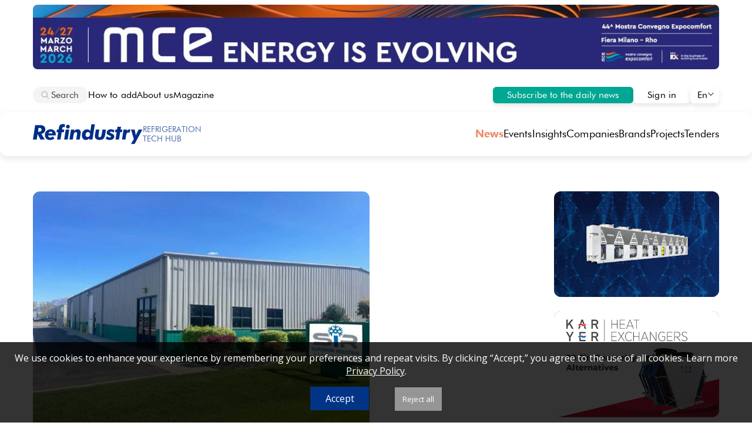

--- FILE ---
content_type: text/html; charset=UTF-8
request_url: https://refindustry.com/news/market-news/sir-expands-northwest-operation-with-utah-facility/
body_size: 32041
content:
<!DOCTYPE html>
<html lang="en">
<head>
    <style>
        @media (min-width: 1280px) {
            html {
            overflow-y: scroll;
            }
        }
    </style>
    <meta name="viewport" content="width=device-width, initial-scale=1">
    <meta http-equiv="X-UA-Compatible" content="ie=edge">
    <title>SIR Expands Northwest Operation with Utah Facility</title>
    <link rel="stylesheet" href="https://fonts.googleapis.com/css2?family=Open+Sans&display=swap">
<meta name="keywords" content="refrigeration news, refrigeration technologies, Industrial refrigeration, Market news" />
    <meta name="description" content="Follow refrigeration news, Market news worldwide on our website. Industrial refrigeration" />
    <meta http-equiv="Content-Type" content="text/html; charset=UTF-8" />
    <meta name="robots" content="index, follow" />
    <link href="https://refindustry.com/news/market-news/sir-expands-northwest-operation-with-utah-facility/" rel="canonical" />
    <link rel="shortcut icon" type="image/x-icon" href="/local/templates/holodindustrynew/assets/img/ref_favicon.ico"/>
    <link rel="stylesheet" href="/new_site/style.css?v=280">
<!-- Facebook Pixel Code -->
<script>
!function(f,b,e,v,n,t,s) {if(f.fbq)return;n=f.fbq=function(){n.callMethod?
n.callMethod.apply(n,arguments):n.queue.push(arguments)};
if(!f._fbq)f._fbq=n;n.push=n;n.loaded=!0;n.version='2.0';
n.queue=[];t=b.createElement(e);t.async=!0;
t.src=v;s=b.getElementsByTagName(e)[0];
s.parentNode.insertBefore(t,s)}(window, document,'script',
'https://connect.facebook.net/en_US/fbevents.js');
fbq('init', '535793150368708');
fbq('track', 'PageView');
</script>
<noscript><img height="1" width="1" style="display:none"
src="https://www.facebook.com/tr?id=535793150368708&ev=PageView&noscript=1"
/></noscript>
<!-- End Facebook Pixel Code -->
 <!-- Google tag (gtag.js) -->
<script async src="https://www.googletagmanager.com/gtag/js?id=G-58SYRH0RZN"></script>
<script>
  window.dataLayer = window.dataLayer || [];
  function gtag(){dataLayer.push(arguments);}
  gtag('js', new Date());
  gtag('config', 'G-58SYRH0RZN');
</script>

<script type="text/javascript" >
   (function(m,e,t,r,i,k,a){m[i]=m[i]||function(){(m[i].a=m[i].a||[]).push(arguments)};
   m[i].l=1*new Date();
   for (var j = 0; j < document.scripts.length; j++) {if (document.scripts[j].src === r) { return; }}
   k=e.createElement(t),a=e.getElementsByTagName(t)[0],k.async=1,k.src=r,a.parentNode.insertBefore(k,a)})
   (window, document, "script", "https://mc.yandex.ru/metrika/tag.js", "ym");

   ym(102526790, "init", {
        clickmap:true,
        trackLinks:true,
        accurateTrackBounce:true,
        webvisor:true
   });
</script>
<noscript><div><img src="https://mc.yandex.ru/watch/102526790" style="position:absolute; left:-9999px;" alt="" /></div></noscript>


</head>
<body>
    <section class="page-wrapper_new">
 <!--'start_frame_cache_ZMau15'--><!--'end_frame_cache_ZMau15'-->
    <div class="banner_up">
        <div class="Top">
            <!--        <img src="/images/post.png">-->
            <noindex><a href="/bitrix/rk.php?id=797&site_id=s2&event1=banner&event2=click&event3=3 / [797] [REF_TOP_BANNER] MCE 2026&goto=https://www.mcexpocomfort.it/en-gb.html" target="_blank"  rel="nofollow"><img alt="Attend the event" title="Attend the event" src="/upload/rk/73e/7p1bej6i5qiql19v79n7iirwwvocx0km.jpg" width="1280" height="120" style="border:0;" /></a></noindex>        </div>
    </div>
        <header>
            <div class="top-header_new">
                <div class="both-sides">
                    <div class="left-side">
                        <div id="pop_poisk"></div>
                        <div id="focused_search">
                            <div class="search_icon">
                                <svg style="pointer-events: none;" xmlns="http://www.w3.org/2000/svg" width="14" height="14" viewBox="0 0 14 14" fill="none"><path fill-rule="evenodd" clip-rule="evenodd" d="M5.66683 1.66656C3.45769 1.66656 1.66683 3.45742 1.66683 5.66656C1.66683 7.8757 3.45769 9.66656 5.66683 9.66656C7.87597 9.66656 9.66683 7.8757 9.66683 5.66656C9.66683 3.45742 7.87597 1.66656 5.66683 1.66656ZM0.333496 5.66656C0.333496 2.72104 2.72131 0.333225 5.66683 0.333225C8.61235 0.333225 11.0002 2.72104 11.0002 5.66656C11.0002 8.61208 8.61235 10.9999 5.66683 10.9999C2.72131 10.9999 0.333496 8.61208 0.333496 5.66656Z" fill="#B8B8B8"/><path d="M8.8049 9.74734C8.54455 9.48699 8.54455 9.06488 8.8049 8.80453C9.06525 8.54418 9.48736 8.54418 9.74771 8.80453L13.0475 12.1044C13.3079 12.3647 13.3079 12.7868 13.0475 13.0472C12.7872 13.3075 12.3651 13.3075 12.1047 13.0472L8.8049 9.74734Z" fill="#B8B8B8"/>
                                </svg>
                            </div>
                            <div oninput="show_quicks_loc();" id="input_search" class="search_ph" contenteditable="true"></div>
                        </div>
                        <div onclick="search_click();" id="title-search-input_new" name="q" placeholder="&#128269; Search" autocomplete="off" class="search">
                            <div class="search_icon">
                                <svg style="pointer-events: none;" xmlns="http://www.w3.org/2000/svg" width="14" height="14" viewBox="0 0 14 14" fill="none"><path fill-rule="evenodd" clip-rule="evenodd" d="M5.66683 1.66656C3.45769 1.66656 1.66683 3.45742 1.66683 5.66656C1.66683 7.8757 3.45769 9.66656 5.66683 9.66656C7.87597 9.66656 9.66683 7.8757 9.66683 5.66656C9.66683 3.45742 7.87597 1.66656 5.66683 1.66656ZM0.333496 5.66656C0.333496 2.72104 2.72131 0.333225 5.66683 0.333225C8.61235 0.333225 11.0002 2.72104 11.0002 5.66656C11.0002 8.61208 8.61235 10.9999 5.66683 10.9999C2.72131 10.9999 0.333496 8.61208 0.333496 5.66656Z" fill="#B8B8B8"/><path d="M8.8049 9.74734C8.54455 9.48699 8.54455 9.06488 8.8049 8.80453C9.06525 8.54418 9.48736 8.54418 9.74771 8.80453L13.0475 12.1044C13.3079 12.3647 13.3079 12.7868 13.0475 13.0472C12.7872 13.3075 12.3651 13.3075 12.1047 13.0472L8.8049 9.74734Z" fill="#B8B8B8"/>
                                </svg>
                            </div>
                            <div class="search_ph">Search</div>
                        </div>
<script>
/*document.getElementById('input_search').addEventListener('paste', function(e) {
    e.preventDefault();
    //this.innerText = text;
    var text = (e.clipboardData || window.clipboardData).getData('text/plain');
    var cleanText = text.replace(/<\/?[^>]+(>|$)/g, "");
    document.execCommand('insertText', false, cleanText);
    let div = event.target;
    div.querySelectorAll('br').forEach(br => br.remove());
    div.querySelectorAll('div').forEach(emptyDiv => emptyDiv.remove());
    console.log(cleanText);
})*/
const mediaQuery1 = window.matchMedia('(min-width: 768px) and (max-width: 1279px)');
const mediaQuery2 = window.matchMedia('(max-width: 767px)');
const mediaQuery3 = window.matchMedia('(min-width: 1280px)');
function show_quicks_loc(){
    suggest_pos = -1;
    if (event.target.innerHTML == "<br>") event.target.innerHTML = "";
    var q = event.target.textContent;
    fetch(`https://refindustry.com/new_site/suggests.php?w=` + q, { method: 'GET' })
    .then(response => response.json())
    .then(data => {
        pop_poisk = document.getElementById("pop_poisk");
        if (data.length < 1) {
            pop_poisk.style.display = "none";
        } else {
            pop_poisk.style.display = "flex";
            pop_poisk.innerHTML = "";
        }
        data.forEach((value) => {
            pop_poisk.innerHTML += "<div class='pop_word' onmouseover='insert_word(\"" + value + "\");' onclick='search_word(this.textContent);'>" + value + "</div>";
        });


    })
    .catch(error => console.error('error:', error));
}
function show_quicks(){
    var q = event.target.textContent;
    var apiKey = 'AIzaSyA3V-NIits3CYbieu_chdhJHGM3t-ayjCs';
    jsonp("https://suggestqueries.google.com/complete/search?client=chrome&hl=en&hjson=t&cp=1&q="+q+"&format=5&alt=json&key=" + apiKey, function(data) {
        pop_poisk = document.getElementById("pop_poisk");
        pop_poisk.style.display = "flex";
        pop_poisk.innerHTML = "";
        suggests = data[1].slice(0, 5);
        data[1].slice(0, 5).forEach((value) => {
            pop_poisk.innerHTML += "<div class='pop_word' onmouseover='insert_word(\"" + value + "\");' onclick='search_word(this.textContent);'>" + value + "</div>";
        });
    });
}
function search_click(){
    document.querySelectorAll('.menu_link').forEach(el => el.style.display = 'none');
    document.getElementById("title-search-input_new").style.visibility = "hidden";
    document.getElementById("title-search-input_new").style.pointerEvents = "none";
    document.getElementById("focused_search").style.display = "inline-flex";
    document.getElementById("focused_search").style.border = "1px solid #B8B8B8";
    document.getElementById("focused_search").style.padding = "4px 15px 4px 12px";
    document.getElementById("focused_search").style.background = "#FFF";
    document.getElementById("input_search").focus();
    const range = document.createRange();
    const selection = window.getSelection();
    range.selectNodeContents(document.getElementById('input_search'));
    range.collapse(false);
    selection.removeAllRanges();
    selection.addRange(range);
}
function jsonp(url, callback) {
    var callbackName = 'jsonp_callback_' + Math.round(100000 * Math.random());
    window[callbackName] = function(data) {
        delete window[callbackName];
        document.body.removeChild(script);
        callback(data);
    };
    var script = document.createElement('script');
    script.src = url + (url.indexOf('?') >= 0 ? '&' : '?') + 'callback=' + callbackName;
    document.body.appendChild(script);
}
function search_word(word){
    window.location.assign('https://refindustry.com/search/?q=' + word);
    document.getElementById("pop_poisk").style.display = "none";
    document.getElementById("input_search").textContent = word;
}
function insert_word(w){
    /*document.getElementById('input_search').textContent = w;
    const range = document.createRange();
    const selection = window.getSelection();
    range.selectNodeContents(document.getElementById('input_search'));
    range.collapse(false);
    selection.removeAllRanges();
    selection.addRange(range);*/
}
function focused_search_out(){
    document.getElementById("focused_search").style.display = "none";
    //document.getElementById("title-search-input").style.display = "inline-flex";
    document.getElementById("title-search-input_new").style.visibility = "visible";
    document.getElementById("title-search-input_new").style.pointerEvents = "auto";
    document.getElementById("pop_poisk").style.display = "none";
}
document.getElementById('input_search').addEventListener('keydown', function(event) {
    const popPoisk = document.getElementById("pop_poisk");
    if (event.key === 'Escape'){
        focused_search_out();
    } else if (event.key === 'Enter') {
        event.preventDefault();
        window.location.assign('https://refindustry.com/search/?q=' + event.target.textContent);
    } else if (event.key === 'ArrowDown') {

        suggest_pos = suggest_pos + 1;
        if (suggest_pos >= popPoisk.getElementsByTagName("div").length) {
            suggest_pos = popPoisk.getElementsByTagName("div").length;
        }
        Array.from(popPoisk.getElementsByTagName("div")).forEach((el) => {
            el.style.background = "#fff";
        });
        popPoisk.getElementsByTagName("div")[suggest_pos].style.background = "#F4F4F4";
        search_url = popPoisk.getElementsByTagName("div")[suggest_pos].textContent;
        event.target.textContent = search_url;
        //document.getElementsByClassName('pop_word')[suggest_pos].style.background = "#F4F4F4";
    } else if (event.key === 'ArrowUp') {
        suggest_pos = suggest_pos - 1;
        if (suggest_pos < -1) suggest_pos = -1;
        Array.from(popPoisk.getElementsByTagName("div")).forEach((el) => {
            el.style.background = "#fff";
        });
        popPoisk.getElementsByTagName("div")[suggest_pos].style.background = "#F4F4F4";
        search_url = popPoisk.getElementsByTagName("div")[suggest_pos].textContent;
        event.target.textContent = search_url;
    }
});
</script>
                        <div class="menu_link"><a href="/how_add/">How to add</a></div>
                        <div class="menu_link"><a href="/portal/">About us</a></div>
                        <div class="menu_link"><a href="/portal/magazine/">Magazine</a></div>
                    </div>
                    <div class="right-side_new">
                        <a id="sub_btn" href="/login/registration/">Subscribe to the daily news</a>
                        <a id="sign_in_btn" href="/login/">Sign in</a>
<script>
if (mediaQuery1.matches) {
    document.getElementById("sub_btn").textContent = "Subscribe";
} else if (mediaQuery2.matches) {
    document.getElementById("sub_btn").textContent = "Subscribe";
}
</script>
                        <div class="flag_new" id="current_page" onclick="choose_flag();">
                            <a>En</a>
                            <span>
                                <svg width="12" height="12" viewBox="0 0 12 12" fill="none" xmlns="http://www.w3.org/2000/svg"><path fill-rule="evenodd" clip-rule="evenodd" d="M6 7.79289L2.35355 4.14645C2.15829 3.95118 1.84171 3.95118 1.64645 4.14645C1.45118 4.34171 1.45118 4.65829 1.64645 4.85355L5.57574 8.78284C5.81005 9.01716 6.18995 9.01716 6.42426 8.78284L10.3536 4.85355C10.5488 4.65829 10.5488 4.34171 10.3536 4.14645C10.1583 3.95118 9.84171 3.95118 9.64645 4.14645L6 7.79289Z" fill="black"/>
                                </svg>
                            </span>
<script>
function choose_flag(){
    document.getElementsByClassName("flag_list_page")[0].classList.toggle("is-flex");
}
</script>
                            <div class="flag_list_page">
                                <a href="/es-news/">Es</a>
                                <a href="/it-news/">It</a>
                                <a href="/deutsch-news/">De</a>
                                <a href="/portal/french/">Fr</a>
                                <a href="/portal/portugal/">Pt</a>
                                <a href="/portal/сhinese/">Cn</a>
                            </div>
                        </div>
                    </div>
                </div>
                <div class="logo_new">
                    <a href="/" style="text-decoration:none;">
                        <!--<img src="/images/logo_ny.png" alt="RefIndustry" id="logo_img_new"/>-->
                    <svg xmlns="http://www.w3.org/2000/svg" width="256" height="47" viewBox="0 0 256 47" fill="none">
  <path d="M235.279 35.0801L228.672 13.0037H237.166L239.192 23.0405C239.223 23.1786 239.269 23.3781 239.33 23.639C239.622 24.9895 239.783 26.1406 239.814 27.0921C239.982 26.4935 240.197 25.8566 240.458 25.1814C240.734 24.4908 241.064 23.7465 241.448 22.9484L246.259 13.0037H255.076L237.028 46.5212H228.442L235.279 35.0801Z" fill="#002E87"/>
  <path d="M207.548 36.2568L211.231 13.0063H219.104L218.528 16.9658C219.25 15.4925 220.216 14.3722 221.429 13.6049C222.641 12.8375 224.053 12.4539 225.665 12.4539C225.833 12.4539 226.025 12.4692 226.24 12.4999C226.455 12.5152 226.793 12.5613 227.253 12.638L225.619 19.9354C225.081 19.8127 224.598 19.7206 224.168 19.6592C223.739 19.5978 223.324 19.5671 222.925 19.5671C221.344 19.5671 220.094 20.0659 219.173 21.0634C218.267 22.0456 217.646 23.5726 217.308 25.6445L215.651 36.2568H207.548Z" fill="#002E87"/>
  <path d="M192.467 36.2571L195.206 18.9459H191.339L192.283 13.0067H196.15L197.186 6.26172H205.381L204.299 13.0067H208.466L207.522 18.9459H203.355L200.639 36.2571H192.467Z" fill="#002E87"/>
  <path d="M190.155 14.708L187.76 19.9336C186.702 19.1816 185.727 18.6368 184.837 18.2991C183.947 17.9462 183.064 17.7697 182.19 17.7697C181.453 17.7697 180.839 17.9385 180.348 18.2761C179.872 18.6137 179.634 19.0281 179.634 19.5192C179.634 20.2252 180.432 20.8851 182.028 21.4989C182.734 21.7598 183.287 21.9824 183.686 22.1665C185.911 23.1334 187.469 24.1386 188.359 25.1822C189.249 26.2104 189.694 27.4996 189.694 29.0496C189.694 31.4897 188.75 33.4541 186.863 34.9428C184.975 36.4161 182.458 37.1527 179.312 37.1527C177.532 37.1527 175.828 36.9149 174.202 36.4391C172.59 35.9787 171.025 35.2727 169.505 34.3212L172.245 28.7503C173.81 29.7172 175.122 30.4001 176.181 30.7991C177.24 31.1982 178.238 31.3977 179.174 31.3977C179.987 31.3977 180.64 31.2212 181.131 30.8682C181.622 30.4999 181.867 30.0318 181.867 29.464C181.867 28.5892 180.739 27.6914 178.483 26.7706C177.808 26.4943 177.286 26.2795 176.918 26.126C175.122 25.328 173.849 24.4609 173.097 23.5247C172.345 22.5886 171.969 21.4222 171.969 20.0257C171.969 17.8004 172.897 15.9511 174.754 14.4778C176.611 13.0045 178.997 12.2678 181.913 12.2678C183.387 12.2678 184.822 12.475 186.218 12.8894C187.615 13.3037 188.927 13.9099 190.155 14.708Z" fill="#002E87"/>
  <path d="M146.626 13.0037H154.775L153.256 22.6261C153.072 23.8999 152.926 24.9665 152.819 25.8259C152.711 26.67 152.658 27.2225 152.658 27.4834C152.658 28.5884 152.918 29.4325 153.44 30.0156C153.977 30.5988 154.752 30.8904 155.765 30.8904C158.129 30.8904 159.725 28.2124 160.554 22.8563C160.6 22.5647 160.638 22.3422 160.669 22.1887L162.119 13.0037H170.291L168.634 23.5239L168.565 24.0073C167.751 28.9951 166.485 32.3253 164.766 33.9981C163.677 35.0417 162.341 35.8244 160.761 36.3462C159.195 36.8833 157.423 37.1519 155.443 37.1519C152.021 37.1519 149.32 36.3769 147.34 34.8269C145.376 33.2768 144.393 31.1743 144.393 28.5193C144.393 27.9054 144.447 27.1381 144.554 26.2173C144.662 25.2811 144.877 23.8462 145.199 21.9125L146.626 13.0037Z" fill="#002E87"/>
  <path d="M122.616 25.3215C122.616 26.8101 123.069 28.0072 123.975 28.9127C124.88 29.8181 126.077 30.2708 127.566 30.2708C129.193 30.2708 130.551 29.6416 131.64 28.3832C132.73 27.1094 133.275 25.521 133.275 23.618C133.275 22.1754 132.814 21.009 131.894 20.1189C130.988 19.2134 129.814 18.7607 128.371 18.7607C126.699 18.7607 125.317 19.3823 124.228 20.6254C123.154 21.8531 122.616 23.4185 122.616 25.3215ZM144.394 0.574707L138.777 36.2561H131.042L131.525 33.2405C130.374 34.5449 129.108 35.5348 127.727 36.2101C126.361 36.87 124.888 37.1999 123.307 37.1999C120.637 37.1999 118.442 36.1947 116.723 34.1843C115.02 32.1585 114.168 29.5495 114.168 26.3574C114.168 22.3365 115.319 19.0063 117.621 16.3666C119.938 13.727 122.839 12.4071 126.323 12.4071C127.888 12.4071 129.3 12.7371 130.558 13.397C131.832 14.0416 133.029 15.0621 134.15 16.4587V15.7911C134.15 15.3307 134.173 14.8549 134.219 14.3638C134.265 13.8574 134.326 13.3433 134.403 12.8215L136.336 0.574707H144.394Z" fill="#002E87"/>
  <path d="M84.9895 36.2549L88.6727 13.0045H96.5457L95.9702 16.6417C97.244 15.107 98.5101 13.9943 99.7685 13.3037C101.027 12.6131 102.4 12.2678 103.889 12.2678C106.299 12.2678 108.163 12.9201 109.483 14.2245C110.818 15.5137 111.486 17.3246 111.486 19.6573C111.486 20.4554 111.348 21.7829 111.071 23.6398C111.056 23.8086 111.041 23.9468 111.025 24.0542L109.092 36.2549H100.873L102.807 23.9391C102.869 23.5861 102.915 23.2408 102.945 22.9032C102.991 22.5656 103.014 22.274 103.014 22.0284C103.014 21.0155 102.746 20.2482 102.209 19.7264C101.672 19.2046 100.881 18.9437 99.8376 18.9437C98.4103 18.9437 97.29 19.4578 96.4766 20.4861C95.6786 21.5143 95.1031 23.1564 94.7501 25.4124L93.0926 36.2549H84.9895Z" fill="#002E87"/>
  <path d="M77.105 6.07453C77.105 4.87748 77.5271 3.84924 78.3711 2.98982C79.2305 2.1304 80.2665 1.70068 81.4789 1.70068C82.7527 1.70068 83.8116 2.11505 84.6557 2.94378C85.4997 3.77251 85.9218 4.81609 85.9218 6.07453C85.9218 7.31763 85.4921 8.36889 84.6326 9.22831C83.7732 10.0877 82.722 10.5174 81.4789 10.5174C80.2665 10.5174 79.2305 10.0877 78.3711 9.22831C77.5271 8.35354 77.105 7.30228 77.105 6.07453ZM72.8232 36.2541L76.4835 13.0036H84.7477L81.0645 36.2541H72.8232Z" fill="#002E87"/>
  <path d="M56.1624 36.2554L58.9018 18.9442H55.0344L55.9783 13.005H59.8457L60.214 10.6569C60.26 10.4574 60.3137 10.1581 60.3751 9.75913C60.8509 6.61302 61.5415 4.47214 62.4469 3.33647C63.291 2.27754 64.373 1.45649 65.6928 0.873305C67.028 0.290125 68.4936 -0.00146484 70.0897 -0.00146484C70.8263 -0.00146484 71.5937 0.0829428 72.3917 0.251758C73.2051 0.405226 74.0492 0.650776 74.9239 0.988406L73.888 7.64126C73.443 7.42641 72.9979 7.26526 72.5528 7.15784C72.1231 7.03506 71.7241 6.97367 71.3558 6.97367C70.4503 6.97367 69.7674 7.25759 69.307 7.82542C68.8619 8.39326 68.5243 9.42917 68.2941 10.9332L67.9488 13.005H73.0593L72.1155 18.9442H67.051L64.3346 36.2554H56.1624Z" fill="#002E87"/>
  <path d="M45.6605 21.8673C45.5838 20.6088 45.1617 19.6113 44.3944 18.8746C43.6271 18.138 42.6142 17.7697 41.3557 17.7697C40.2201 17.7697 39.1995 18.1303 38.294 18.8516C37.4039 19.5729 36.7287 20.5781 36.2683 21.8673H45.6605ZM35.7158 26.5864V27.1159C35.7158 28.5892 36.0918 29.7095 36.8438 30.4769C37.5958 31.2442 38.6931 31.6279 40.1357 31.6279C41.1486 31.6279 42.1001 31.4207 42.9902 31.0063C43.8956 30.5766 44.8625 29.8937 45.8907 28.9575L50.3106 33.4234C48.9908 34.6819 47.4638 35.6257 45.7296 36.2549C44.0107 36.8842 42.0847 37.1988 39.9515 37.1988C36.1608 37.1988 33.2142 36.1936 31.1117 34.1831C29.0245 32.1573 27.981 29.3258 27.981 25.6886C27.981 21.7138 29.2241 18.4833 31.7102 15.9971C34.2118 13.5109 37.4423 12.2678 41.4018 12.2678C44.9929 12.2678 47.8781 13.3651 50.0574 15.5597C52.252 17.7543 53.3493 20.6625 53.3493 24.2844C53.3493 24.6067 53.3032 25.1899 53.2112 26.0339C53.1805 26.2948 53.1575 26.479 53.1421 26.5864H35.7158Z" fill="#002E87"/>
  <path d="M8.95488 36.2534H0L5.31768 2.55176H14.2956C16.9966 2.55176 19.0071 2.65151 20.3269 2.85102C21.6467 3.03518 22.7901 3.35747 23.7569 3.81787C25.4604 4.61591 26.7495 5.7439 27.6243 7.20185C28.4991 8.64445 28.9365 10.3786 28.9365 12.4044C28.9365 15.1976 28.1001 17.5379 26.4273 19.4256C24.7698 21.2979 22.4831 22.472 19.5672 22.9477L27.7624 36.2534H17.4954L10.9807 23.3851L8.95488 36.2534ZM11.8324 17.9523H14.6639C16.4441 17.9523 17.81 17.5456 18.7615 16.7322C19.713 15.9189 20.1888 14.7448 20.1888 13.2101C20.1888 11.7675 19.7437 10.724 18.8536 10.0794C17.9635 9.41947 16.5362 9.08951 14.5718 9.08951H13.2367L11.8324 17.9523Z" fill="#002E87"/>
</svg>
                        <div id="sublogo"><div>Refrigeration</div><div>Tech Hub</div></div>
                    </a>
<script>
if (mediaQuery3.matches){
    document.querySelector('.logo_new a').style.width = document.querySelector('.left-side').offsetWidth + "px";
}
</script>
                    <div id="mob_top_menu" style="display:none;">
                        <div id="mob_top_menu_x" onclick="close_mob_top_menu();">
                            <svg xmlns="http://www.w3.org/2000/svg" width="20" height="20" viewBox="0 0 20 20" fill="none"><path d="M3.29289 3.29289C3.68342 2.90237 4.31658 2.90237 4.70711 3.29289L10 8.58579L15.2929 3.29289C15.6834 2.90237 16.3166 2.90237 16.7071 3.29289C17.0976 3.68342 17.0976 4.31658 16.7071 4.70711L11.4142 10L16.7071 15.2929C17.0976 15.6834 17.0976 16.3166 16.7071 16.7071C16.3166 17.0976 15.6834 17.0976 15.2929 16.7071L10 11.4142L4.70711 16.7071C4.31658 17.0976 3.68342 17.0976 3.29289 16.7071C2.90237 16.3166 2.90237 15.6834 3.29289 15.2929L8.58579 10L3.29289 4.70711C2.90237 4.31658 2.90237 3.68342 3.29289 3.29289Z" fill="black"/>
                            </svg>
                        </div>
                        <div id="mob_top_menu_title">Menu</div>
                        <div id="mob_top_menu_list"></div>
                        <hr id="mob_top_menu_line"></hr>
                    </div>
                    <div class="mob_top_menu_btn" style="display:none;" onclick="show_mob_top_menu();">
                        <svg xmlns="http://www.w3.org/2000/svg" width="18" height="18" viewBox="0 0 18 18" fill="none"><path d="M0.666748 3.16683C0.666748 2.70659 1.03984 2.3335 1.50008 2.3335H16.5001C16.9603 2.3335 17.3334 2.70659 17.3334 3.16683C17.3334 3.62707 16.9603 4.00016 16.5001 4.00016H1.50008C1.03984 4.00016 0.666748 3.62707 0.666748 3.16683Z" fill="black"/><path d="M0.666748 9.00016C0.666748 8.53993 1.03984 8.16683 1.50008 8.16683H16.5001C16.9603 8.16683 17.3334 8.53993 17.3334 9.00016C17.3334 9.4604 16.9603 9.8335 16.5001 9.8335H1.50008C1.03984 9.8335 0.666748 9.4604 0.666748 9.00016Z" fill="black"/><path d="M0.666748 14.8335C0.666748 14.3733 1.03984 14.0002 1.50008 14.0002H16.5001C16.9603 14.0002 17.3334 14.3733 17.3334 14.8335C17.3334 15.2937 16.9603 15.6668 16.5001 15.6668H1.50008C1.03984 15.6668 0.666748 15.2937 0.666748 14.8335Z" fill="black"/>
                        </svg>
                    </div>
<script>
function close_mob_top_menu(){
    document.getElementById("mob_top_menu").style.display = "none";
    document.querySelectorAll('.menu_link').forEach(element => {
        element.style.display = "none";
    });
}

function show_mob_top_menu(){
    document.getElementById("mob_top_menu").style.display = "block";
    document.getElementById("mob_top_menu_list").innerHTML = document.getElementsByClassName("top-menu")[0].innerHTML;
    document.querySelectorAll('.menu_link').forEach(element => {
        element.style.display = "block";
    });
}
document.querySelectorAll('.menu_link').forEach(element => {
    document.getElementById("mob_top_menu").innerHTML = document.getElementById("mob_top_menu").innerHTML + (element.outerHTML);
});
</script>
        <div class="top-menu">
                            <a onclick="menu_click();" class="current_menu" href="/news/">News</a>
                            <a onclick="menu_click();"  href="/events/">Events</a>
                            <a onclick="menu_click();"  href="/articles/">Insights</a>
                            <a onclick="menu_click();"  href="/company/">Companies</a>
                            <a onclick="menu_click();"  href="/equipment/">Brands</a>
                            <a onclick="menu_click();"  href="/projects/">Projects</a>
                            <a onclick="menu_click();"  href="/tenders/">Tenders</a>
                    </div>
<script>
    function menu_click() {
        document.querySelectorAll('.current_menu').forEach(function(el) {
            el.classList.remove('current_menu');
        });
        event.target.classList.add('current_menu');
    }
</script>
                </div>
            </div>
        </header>
    </section>
<section class="page"><div id="comp_cf05ec1103d907584b27d5ab09e17a2c">
<script type="application/ld+json">
{
  "@context": "https://schema.org",
  "@type": "NewsArticle",
  "headline": "SIR Expands Northwest Operation with Utah Facility",
  "description": "Superior Industrial Refrigeration (SIR), a leading provider of industrial refrigeration systems and services in the Northwest, has announced the opening of a new office and service facility in Ogden, Utah. This expansion aims to enhance customer serv",
  "keywords": "refrigeration, industrial refrigeration, refrigeration system, ammonia",
  "articleSection": "Market news",
  "genre": "News",
  "isAccessibleForFree": true,
  "wordCount": "256",
  "datePublished": "2024-06-05T15:38:00+03:00",
  "dateModified": "2024-06-05T14:29:35+03:00",
  "author": {
    "@type": "Person",
    "name": "Sergei Mukminov",
    "url": "https://refindustry.com/author/mukminov/"
  },
  "publisher": {
    "@type": "Organization",
    "name": "RefIndustry",
    "logo": {
      "@type": "ImageObject",
      "url": "https://refindustry.com/news/logo_ref.jpg",
      "width": 112,
      "height": 112
    }
  },
  "mainEntityOfPage": {
    "@type": "WebPage",
    "@id": "https://refindustry.com/news/market-news/sir-expands-northwest-operation-with-utah-facility/",
    "@url": "https://refindustry.com/news/market-news/sir-expands-northwest-operation-with-utah-facility/"
  },
  "isPartOf": {
    "@type": "WebSite",
    "name": "Refindustry",
    "url": "https://refindustry.com/"
  },
  "image": {
    "@type": "ImageObject",
    "url": "https://refindustry.com/upload/iblock/169/78y2h78frk87d2ktckysrvedi1ozbefy.jpg",
    "width": "440",
    "height": "330"
  },
  "breadcrumb": {
    "@type": "BreadcrumbList",
    "itemListElement": [
      {
        "@type": "ListItem",
        "position": 1,
        "name": "Home",
        "item": "https://refindustry.com/"
      },
      {
        "@type": "ListItem",
        "position": 2,
        "name": "News section",
        "item": "https://refindustry.com/news/"
      },
      {
        "@type": "ListItem",
        "position": 3,
        "name": "News headline",
        "item": "https://refindustry.com/news/market-news/sir-expands-northwest-operation-with-utah-facility/"
      }
    ]
  },
  "inLanguage": "en"
}
</script>

<section class="news-detail-wrapper_new">
    <div class="news-detail-content_new">
        <div id="ekran">
            <div class="news-detail-top-slider" id="news_img_slider">
<img alt="SIR Expands Northwest Operation with Utah Facility" data-resized="" data-num="1" data-fullurl="https://refindustry.com/upload/iblock/d30/gbdpo7mlj5wa94618fk3jj95ajk0ziqq.jpg" onclick="fullviewimg('https://refindustry.com/upload/iblock/d30/gbdpo7mlj5wa94618fk3jj95ajk0ziqq.jpg',1);" class='news_img news_single_img' src="/upload/iblock/d30/gbdpo7mlj5wa94618fk3jj95ajk0ziqq.jpg" full-src="/upload/iblock/d30/gbdpo7mlj5wa94618fk3jj95ajk0ziqq.jpg" />        </div>
    </div>
<div class="slider_btns">
    <div class="slide_left" id="news_img_slide_left" onclick="movenewsCarouselManual(-1);">
        <svg xmlns="http://www.w3.org/2000/svg" width="14" height="14" viewBox="0 0 14 14" fill="none"><path fill-rule="evenodd" clip-rule="evenodd" d="M4.60931 7L9.47124 2.13807C9.73159 1.87772 9.73159 1.45561 9.47124 1.19526C9.21089 0.934912 8.78878 0.934912 8.52843 1.19526L3.28938 6.43431C2.97696 6.74673 2.97696 7.25327 3.28938 7.56569L8.52843 12.8047C8.78878 13.0651 9.21089 13.0651 9.47124 12.8047C9.73159 12.5444 9.73159 12.1223 9.47124 11.8619L4.60931 7Z" fill="black"/></svg>
    </div>
    <div class="slide_right" id="news_img_slide_right" onclick="movenewsCarouselManual(1);">
        <svg xmlns="http://www.w3.org/2000/svg" width="14" height="14" viewBox="0 0 14 14" fill="none"><path fill-rule="evenodd" clip-rule="evenodd" d="M9.39069 7L4.52876 2.13807C4.26841 1.87772 4.26841 1.45561 4.52876 1.19526C4.78911 0.934912 5.21122 0.934912 5.47157 1.19526L10.7106 6.43431C11.023 6.74673 11.023 7.25327 10.7106 7.56569L5.47157 12.8047C5.21122 13.0651 4.78911 13.0651 4.52876 12.8047C4.26841 12.5444 4.26841 12.1223 4.52876 11.8619L9.39069 7Z" fill="black"/></svg>
    </div>
</div>
<div class="overlay" id="slideroverlay">
    <div class="popup">
        <div id="close-popup">
            <svg xmlns="http://www.w3.org/2000/svg" width="26" height="26" viewBox="0 0 26 26" fill="none">
            <circle cx="13" cy="13" r="13" fill="white"/>
            <path d="M2.52876 2.52859C2.78911 2.26824 3.21122 2.26824 3.47157 2.52859L7.00016 6.05719L10.5288 2.52859C10.7891 2.26824 11.2112 2.26824 11.4716 2.52859C11.7319 2.78894 11.7319 3.21105 11.4716 3.4714L7.94297 7L11.4716 10.5286C11.7319 10.7889 11.7319 11.2111 11.4716 11.4714C11.2112 11.7318 10.7891 11.7318 10.5288 11.4714L7.00016 7.94281L3.47157 11.4714C3.21122 11.7318 2.78911 11.7318 2.52876 11.4714C2.26841 11.2111 2.26841 10.7889 2.52876 10.5286L6.05735 7L2.52876 3.4714C2.26841 3.21105 2.26841 2.78894 2.52876 2.52859Z" fill="#1D1D1D" transform="translate(6, 6)" />
            </svg>
        </div>
        <div id="viewfullimg">
            <div id="viewfullimgall"></div>
        </div>
    </div>
</div>
<script>
let partners_count_poppup;
let newContainer;
let partners_news_popup;
let partners_news_el_popup;
let partners_block_w_popup;
let news_elWidth_popup;
let view_kol_popup;
let touchStartX = 0;
let touchEndX = 0;
let carusel_partner_news_manual_timeout;
function handleSwipe() {
    const swipeThreshold = 50;
    if (touchStartX - touchEndX > swipeThreshold) {
        movenewsCarouselManual(1);
    } else if (touchEndX - touchStartX > swipeThreshold) {
        movenewsCarouselManual(-1);
    }
}
function movenewsCarouselManual_popup (vector) {
    clearTimeout(carusel_partner_news_manual_timeout);
    currentnewsIndex = currentnewsIndex + vector;
    newContainer.style.transition = 'transform 0.5s';
    newContainer.style.transform = `translateX(-${(currentnewsIndex) * news_elWidth_popup + 0}px)`;
    if (currentnewsIndex >= (2*partners_count_poppup)) {
        carusel_partner_logos_manual_timeout = setTimeout(() => {
            newContainer.style.transition = 'none';
            currentnewsIndex = currentnewsIndex - partners_count_poppup;
            newContainer.style.transform = `translateX(-${currentnewsIndex * news_elWidth_popup + 0}px)`;
        }, 500);
    } else if (currentnewsIndex <= 0)  {
        carusel_partner_logos_manual_timeout = setTimeout(() => {
            newContainer.style.transition = 'none';
            currentnewsIndex = currentnewsIndex + partners_count_poppup;
            newContainer.style.transform = `translateX(-${currentnewsIndex * news_elWidth_popup + 0}px)`;
        }, 500);
    }
}
function fullviewimg (fullurl, num) {
    if (mediaQuery2.matches) {
        return;
    }
    document.getElementById("slideroverlay").style.display = "flex";
    newContainer = document.getElementById("viewfullimgall");
    newContainer.innerHTML = "";
    partners_news_el.forEach(el => {
      const fullUrl = el.getAttribute('data-fullurl');
      const imgElement = document.createElement('img');
      imgElement.src = fullUrl;
      imgElement.setAttribute('data-fullurl', fullUrl);
      newContainer.appendChild(imgElement);
    });
    partners_count_poppup = document.querySelectorAll('#slideroverlay img').length;
    newContainer.innerHTML = newContainer.innerHTML + newContainer.innerHTML + newContainer.innerHTML;
    partners_news_popup = document.getElementById('slideroverlay');
    partners_news_el_popup = Array.from(document.querySelectorAll('#slideroverlay img'));
    partners_block_w_popup = document.getElementById("slideroverlay").offsetWidth;
    news_elWidth_popup = partners_news_el_popup[0].offsetWidth + 0;
    view_kol_popup = Math.ceil(partners_block_w_popup/news_elWidth_popup);
    var carusel_partner_news_manual_timeout_popup;

    currentnewsIndex = partners_count_poppup + num - 1;
    var ostatoknews = 0;
    newContainer.style.transform = `translateX(` + ((-1)*( (currentnewsIndex ) * news_elWidth_popup)) + `px)`;

    document.getElementById('close-popup').addEventListener('click', function () {
        document.getElementById("slideroverlay").style.display = "none";
    });
    document.getElementById("slideroverlay").addEventListener('click', function (event) {
        if (event.target === document.getElementById("slideroverlay")) {
          document.getElementById("slideroverlay").style.display = "none";
        }
    });

const container = document.getElementById('viewfullimgall');
if (container) {
const containerWidth = container.clientWidth;
const containerHeight = container.clientHeight;
const containerRatio = containerWidth / containerHeight;
const images = container.querySelectorAll('img');
images.forEach(img => {
    const wrapper = document.createElement('div');
    wrapper.className = 'img-wrapper';
    img.parentNode.insertBefore(wrapper, img);
    wrapper.appendChild(img);
    //img.style.width = "auto";
    const imgNaturalWidth = img.naturalWidth;
    const imgNaturalHeight = img.naturalHeight;
    const imgRatio = imgNaturalWidth / imgNaturalHeight;
    if (imgRatio < containerRatio) {
        img.style.width = 'auto';
        img.style.height = '100%';
    }
    // Если изображение "шире" контейнера
    else {
        img.style.height = 'auto';
        img.style.width = '100%';
    }
});
}

};
function movenewsCarouselManual(vector) {
    if (vector == 1) ostatoknews = view_kol*news_elWidth - video_viewport - gap;
    else ostatoknews = 0;
    clearTimeout(carusel_partner_news_manual_timeout);
    currentnewsIndex = currentnewsIndex + vector;
    partners_news.style.transition = 'transform 0.5s';
    partners_news.style.transform = `translateX(-${currentnewsIndex * news_elWidth + ostatoknews}px)`;
    if (currentnewsIndex >= (2*partners_news_el.length)) {
        carusel_partner_logos_manual_timeout = setTimeout(() => {
            partners_news.style.transition = 'none';
            currentnewsIndex = currentnewsIndex - partners_count;
            partners_news.style.transform = `translateX(-${currentnewsIndex * news_elWidth + ostatoknews}px)`;
        }, 500);
    } else if (currentnewsIndex <= 0)  {
        carusel_partner_logos_manual_timeout = setTimeout(() => {
            partners_news.style.transition = 'none';
            currentnewsIndex = currentnewsIndex + partners_count;
            partners_news.style.transform = `translateX(-${currentnewsIndex * news_elWidth + ostatoknews}px)`;
        }, 500);
    }
    if (currentnewsIndex > 0) {
        document.getElementById('news_img_slide_left').style.visibility = "visible";
    }
}
window.addEventListener('load', function() {

carouselElement = document.querySelector('#news_img_slider');

gap = parseFloat(window.getComputedStyle(document.querySelector('.news-detail-top-slider')).getPropertyValue('gap'));
partners_news = document.getElementById('news_img_slider');
partners_news_el = Array.from(document.querySelectorAll('#news_img_slider .news_img'));
partners_count = document.querySelectorAll('#news_img_slider .news_img').length;
if((partners_count > 2 && mediaQuery3.matches) || (partners_count > 1 && mediaQuery1.matches) ) {
    document.querySelector('.slider_btns').style.display = "flex";
}
if(partners_count > 1 && (mediaQuery2.matches || mediaQuery1.matches) ) {
    document.querySelector('.slider_btns').style.display = "flex";
    carouselElement.addEventListener('touchstart', (event) => {
        touchStartX = event.touches[0].clientX;
    });
    carouselElement.addEventListener('touchend', (event) => {
        touchEndX = event.changedTouches[0].clientX;
        handleSwipe();
    });
}
partners_block_w = document.getElementById("news_img_slider").offsetWidth;
news_elWidth = partners_news_el[0].offsetWidth + gap;
view_kol = Math.ceil(partners_block_w/news_elWidth);
if (mediaQuery1.matches && partners_block_w/news_elWidth < 2) view_kol = 1;
currentnewsIndex = partners_count;
video_viewport = document.getElementById("news_img_slider").offsetWidth;
ostatoknews = partners_count*news_elWidth - video_viewport;
if (partners_count > 2 || (mediaQuery2.matches && partners_count > 1) || (mediaQuery1.matches && partners_count > 1)) {
    partners_news.innerHTML += partners_news.innerHTML + partners_news.innerHTML;
    partners_news.style.transform = `translateX(` + ((-1)*(partners_count * news_elWidth)) + `px)`;
}
})
</script>
        <div class="news-detail-date_new">
            <span class="nd-date-text" content="2024-06-05T15:38:00+03:00">05 June 2024</span>
        </div>
        <h1 class="page-title_new none-uppercase">SIR Expands Northwest Operation with Utah Facility</h1>
        <!--<div class="news-detail-top-slider">

                <div class="nd-top-slide">
                                        <img src="" alt="Слайд-74487" full-src="/upload/iblock/d30/gbdpo7mlj5wa94618fk3jj95ajk0ziqq.jpg">

                    <div class="news-slider-clicktoview">Click to view</div>

                </div>
                    </div>-->
        <div class="news-detail-full-text-block_new">
Superior Industrial Refrigeration (SIR), a leading provider of industrial refrigeration systems and services in the Northwest, has announced the opening of a new office and service facility in Ogden, Utah. This expansion aims to enhance customer service in the region with dedicated Utah-based operations, sales, and service teams.<br>
 <br>
 The 5,100 square foot facility, located at 2532 S 1760 W, Suite 101, in Ogden, will accommodate SIR’s Utah operations including office space, a fully equipped service shop, warehouse for parts and equipment, and a team of ammonia refrigeration professionals. From this location, SIR will provide 24/7 emergency repair service, preventative maintenance, system installations, and compressor retrofits and rebuilds.<br>
 <br>
 Currently serving Idaho, Utah, Washington, Oregon, Montana, and Alaska from its headquarters in Fruitland, Idaho, Eric York, President and Sales Director of Sir, expressed enthusiasm about the expansion, stating, “We’re excited to increase our presence in the Utah market with this new full-service facility in Ogden. As a generational business, this expansion reinforces our commitment to serving our customers as well as our confidence in the future generations at SIR.”<br>
 <br>
 SIR’s expansion into Utah underlines its stable position in the industrial refrigeration industry and its dedication to growth. Jeff Schultz, Director of Operations at SIR Utah, emphasized, “With a dedicated local team and resources, we can provide an even higher level of timely, expert solutions for our customers.”<br>
 <br>
 With decades of experience in industrial refrigeration system design, maintenance, upgrades, and parts sourcing, SIR specializes in ammonia refrigeration construction for food processing facilities, cold storage, warehousing, ice rinks, and pharmaceutical production plants.<br>    <div class="tag-company"><span class="tag_title">Related tags:</span> <a style="text-decoration:underline;color:#333;" class="findmoreaboutlink" href="https://refindustry.com/search/?q=refrigeration">refrigeration</a>, <a style="text-decoration:underline;color:#333;" class="findmoreaboutlink" href="https://refindustry.com/search/?q=industrial refrigeration">industrial refrigeration</a>, <a style="text-decoration:underline;color:#333;" class="findmoreaboutlink" href="https://refindustry.com/search/?q=refrigeration system">refrigeration system</a>, <a style="text-decoration:underline;color:#333;" class="findmoreaboutlink" href="https://refindustry.com/search/?q=ammonia">ammonia</a></div>
<script>
document.addEventListener('DOMContentLoaded', function() {
  const container = document.querySelector('.news-detail-full-text-block_new');
  if (container) {
    const tables = container.querySelectorAll('table');
    tables.forEach(table => {
      const wrapper = document.createElement('div');
      wrapper.className = 'table-wrapper';
      table.parentNode.insertBefore(wrapper, table);
      wrapper.appendChild(table);
    });
  }
});
</script>
<div class="news_share">
    <div class="news_share_title">
        Share
    </div>
    <div class="news_share_shares">
        <a target="_blank" class="news_share_el" href="https://www.linkedin.com/sharing/share-offsite/?url=https://refindustry.com/news/market-news/sir-expands-northwest-operation-with-utah-facility/?utm_source=sharedinlinkedin">
            <svg xmlns="http://www.w3.org/2000/svg" width="24" height="25" viewBox="0 0 24 25" fill="none">
                <path fill-rule="evenodd" clip-rule="evenodd" d="M7 0.5C3.13401 0.5 0 3.63401 0 7.5V17.5C0 21.366 3.13401 24.5 7 24.5H17C20.866 24.5 24 21.366 24 17.5V7.5C24 3.63401 20.866 0.5 17 0.5H7ZM5.47297 5.92677C5.15766 6.21127 5 6.57238 5 7.0101C5 7.44781 5.15315 7.81111 5.45946 8.1C5.76577 8.38889 6.16666 8.53333 6.66216 8.53333H6.67568C7.18919 8.53333 7.60361 8.38889 7.91892 8.1C8.22523 7.81986 8.37838 7.4697 8.37838 7.04949C8.37838 6.58551 8.22072 6.20909 7.90541 5.9202C7.59909 5.64006 7.1982 5.5 6.7027 5.5C6.1982 5.5 5.78828 5.64225 5.47297 5.92677ZM5.17568 9.72828V18.5H8.17568V9.72828H5.17568ZM12.8378 18.5H9.83784C9.85585 15.8562 9.86487 13.8034 9.86487 12.3414C9.86487 10.8795 9.85585 10.0084 9.83784 9.72828H12.8378V10.9758L12.8243 11.002H12.8378V10.9758C13.4865 10.004 14.3919 9.51818 15.5541 9.51818C16.5901 9.51818 17.4234 9.85303 18.0541 10.5227C18.6847 11.1924 19 12.1751 19 13.4707V18.5H16V13.8121C16 12.4902 15.4955 11.8293 14.4865 11.8293C14.0991 11.8293 13.777 11.9322 13.5203 12.1379C13.2635 12.3436 13.0721 12.5953 12.9459 12.8929C12.8739 13.0593 12.8378 13.2956 12.8378 13.602V18.5Z" fill="#1D1D1D"/>
            </svg>
        </a>
        <a target="_blank" class="news_share_el" href="https://www.facebook.com/sharer/sharer.php?u=https://refindustry.com/news/market-news/sir-expands-northwest-operation-with-utah-facility/?utm_source=sharedfacebook">
            <svg xmlns="http://www.w3.org/2000/svg" width="24" height="25" viewBox="0 0 24 25" fill="none">
                <path fill-rule="evenodd" clip-rule="evenodd" d="M7 0.5C3.13401 0.5 0 3.63401 0 7.5V17.5C0 21.366 3.13401 24.5 7 24.5H17C20.866 24.5 24 21.366 24 17.5V7.5C24 3.63401 20.866 0.5 17 0.5H7ZM12.2976 5.5H14.5129H14.514V7.89059C14.3871 7.89133 14.0098 7.89107 13.6644 7.89082C13.5031 7.8907 13.3487 7.89059 13.23 7.89059C13.2284 7.89059 13.2258 7.89054 13.2225 7.89047C13.1295 7.88856 12.3993 7.87355 12.3993 8.60051C12.404 8.90808 12.3993 9.9672 12.3993 9.9672H14.5226L14.3505 12.3481H12.4489V19.361H9.56788V12.3941H8V9.97399H9.52081C9.52081 9.73036 9.52156 9.49598 9.52229 9.26658C9.5237 8.82213 9.52505 8.39641 9.52081 7.95847C9.52081 6.0529 10.983 5.5 12.2976 5.5Z" fill="#1D1D1D"/>
            </svg>
        </a>
        <a target="_blank" class="news_share_el" href="whatsapp://send?text=SIR Expands Northwest Operation with Utah Facility https://refindustry.com/news/market-news/sir-expands-northwest-operation-with-utah-facility/?utm_source=sharedwhatsapp" data-action="share/whatsapp/share">
            <svg xmlns="http://www.w3.org/2000/svg" width="24" height="24" viewBox="0 0 24 24" fill="none"><path fill-rule="evenodd" clip-rule="evenodd" d="M7 0C3.13401 0 0 3.13401 0 7V17C0 20.866 3.13401 24 7 24H17C20.866 24 24 20.866 24 17V7C24 3.13401 20.866 0 17 0H7ZM12.142 4C7.80872 4 4.28331 7.49892 4.28331 11.7997C4.28331 13.1907 4.65557 14.5523 5.36077 15.744L4.011 19.7255C3.98586 19.7998 4.00456 19.8819 4.05947 19.9378C4.0991 19.9782 4.15287 20 4.20778 20C4.22882 20 4.25001 19.9969 4.27069 19.9903L8.42239 18.671C9.55849 19.278 10.8426 19.5984 12.1421 19.5984C16.475 19.5985 20 16.0999 20 11.7997C20 7.49892 16.475 4 12.142 4ZM12.142 17.9737C10.9192 17.9737 9.73486 17.6207 8.71678 16.9526C8.68254 16.9301 8.64281 16.9186 8.6028 16.9186C8.58166 16.9186 8.56047 16.9218 8.53984 16.9283L6.4601 17.5894L7.13148 15.6087C7.15319 15.5446 7.14233 15.4739 7.10233 15.4192C6.32706 14.3599 5.91724 13.1083 5.91724 11.7997C5.91724 8.39482 8.70966 5.62473 12.142 5.62473C15.5739 5.62473 18.366 8.39482 18.366 11.7997C18.366 15.2041 15.574 17.9737 12.142 17.9737ZM15.8391 13.1937L15.8 13.1746C15.591 13.0722 14.6214 12.5971 14.4342 12.5297C14.3496 12.4993 14.259 12.4697 14.1625 12.4697C14.005 12.4697 13.8727 12.5482 13.7697 12.7024C13.6531 12.8756 13.3004 13.2879 13.1914 13.411C13.1772 13.4273 13.1578 13.4467 13.1461 13.4467C13.1357 13.4467 12.9552 13.3724 12.9005 13.3486C11.6492 12.8051 10.6995 11.498 10.5692 11.2776C10.5524 11.249 10.5502 11.2345 10.5498 11.232L10.5497 11.2316C10.5543 11.2148 10.5964 11.1726 10.6181 11.1508C10.6815 11.088 10.7503 11.0053 10.8168 10.9252L10.817 10.925C10.8486 10.887 10.8801 10.849 10.9112 10.8131C11.0077 10.7008 11.0507 10.6136 11.1005 10.5126L11.1007 10.5123L11.1268 10.4598C11.2486 10.2179 11.1446 10.0137 11.111 9.94781C11.09 9.90589 10.8006 9.20952 10.6398 8.82267L10.6398 8.82251L10.5385 8.57908C10.4126 8.27773 10.2462 8.13742 10.0149 8.13742L10.0037 8.1375C10.0016 8.13756 9.99946 8.13768 9.99564 8.13789C9.98707 8.13837 9.96993 8.13931 9.92497 8.14121C9.81541 8.14583 9.21879 8.22438 8.955 8.39066C8.67526 8.56703 8.20201 9.12921 8.20201 10.1179C8.20201 11.0077 8.76669 11.8479 9.00913 12.1674C9.01414 12.1741 9.02264 12.1866 9.03461 12.2041L9.04227 12.2153C9.97074 13.5712 11.1282 14.5761 12.3016 15.0449C13.4312 15.4961 13.9661 15.5482 14.2702 15.5482H14.2702C14.398 15.5482 14.5003 15.5382 14.5905 15.5293L14.6478 15.5239C15.038 15.4893 15.8956 15.0449 16.0907 14.5028C16.2443 14.0759 16.2848 13.6094 16.1826 13.4401C16.1126 13.325 15.9919 13.2671 15.8392 13.1937L15.8391 13.1937Z" fill="#1D1D1D"/></svg>
        </a>
        <a target="_blank" class="news_share_el" href="https://telegram.me/share/url?text=SIR Expands Northwest Operation with Utah Facility&url=https://refindustry.com/news/market-news/sir-expands-northwest-operation-with-utah-facility/?utm_source=sharedtelegram">
            <svg xmlns="http://www.w3.org/2000/svg" width="24" height="24" viewBox="0 0 24 24" fill="none">
                <path fill-rule="evenodd" clip-rule="evenodd" d="M7 0C3.13401 0 0 3.13401 0 7V17C0 20.866 3.13401 24 7 24H17C20.866 24 24 20.866 24 17V7C24 3.13401 20.866 0 17 0H7ZM17.9865 7.1188C18.1107 6.37274 17.3564 5.78346 16.6528 6.07688L5.59324 10.6891C4.82204 11.0106 4.78252 12.1148 5.59379 12.4479C6.19402 12.6944 6.92923 12.897 7.72222 13.0279C8.15648 13.0997 8.52055 13.0279 9.21783 12.6076C10.0081 12.1311 12.398 10.4382 13.8865 9.32466C14.4866 8.87579 14.718 9.15743 14.2099 9.64495C14.0333 9.81441 13.8386 9.99964 13.6337 10.1946C12.3378 11.4274 10.6335 13.0488 10.5114 13.5284C10.3459 14.178 11.6923 15.0905 12.132 15.3751C13.0127 15.9451 13.9898 16.4904 14.6483 16.8447C15.4354 17.2681 16.3776 16.7805 16.5191 15.9309L17.9865 7.1188Z" fill="#1D1D1D"/>
            </svg>
        </a>
    </div>
</div>

<div class="tagsblock">
</div>
<!--'start_frame_cache_ahaF2e'--><!--'end_frame_cache_ahaF2e'--></div>



<div class="similar-news-block_new">
    <h2>Related news</h2>
    <div class="posts_new">
    <a class="post_new _post_news_status" href="/news/new-items/advansor-upgrades-cubig-ii-system-with-higher-capacity-and-efficiency/">
        <div class="post_img" style="background: url('/upload/resize_cache/iblock/97a/277_210_1/dwfepwhfqy6buknipgb18nb7sktprxob.jpg') lightgray 50% / cover no-repeat;"></div>

        <div class="post_text">
            <div class="post_top_text">
                <div class="post_title">Advansor upgrades CuBig II system with higher capacity and efficiency</div>
                <div class="post_descr">Advansor has introduced an enhanced version of its CuBig II CO₂ refrigeration system, offering increased medium-temperature (MT) capacity, greater heat recovery, and improved performance for low-te...</div>
            </div>
            <div class="post_bot_text">
19 Jan 2026</div>
        </div>
    </a>
    <a class="post_new _post_news_status" href="/news/market-news/petro-canada-lubricants-to-distribute-suniso-globally-from-2026/">
        <div class="post_img" style="background: url('/upload/resize_cache/iblock/b57/277_210_1/cqhkayxo00mr4kq972wtndbjvsvolln5.jpg') lightgray 50% / cover no-repeat;"></div>

        <div class="post_text">
            <div class="post_top_text">
                <div class="post_title">Petro-Canada Lubricants to distribute Suniso globally from 2026</div>
                <div class="post_descr">Petro-Canada Lubricants, a brand of HF Sinclair, will take over the global marketing and distribution of Suniso refrigeration lubricants starting January 2026. The company will expand availability ...</div>
            </div>
            <div class="post_bot_text">
today</div>
        </div>
    </a>
    <a class="post_new _post_news_status" href="/news/new-items/hillphoenix-introduces-advansorultra-co-booster-system-for-industrial-use/">
        <div class="post_img" style="background: url('/upload/resize_cache/iblock/fe8/277_210_1/m3ul01v62jud0gfrstel2jw2qxjj6mwi.jpg') lightgray 50% / cover no-repeat;"></div>

        <div class="post_text">
            <div class="post_top_text">
                <div class="post_title">Hillphoenix introduces AdvansorUltra CO₂ booster system for industr...</div>
                <div class="post_descr">Hillphoenix&nbsp;has launched AdvansorUltra, an industrial CO₂ booster refrigeration system designed for high efficiency, serviceability, and environmental performance in industrial applications.
...</div>
            </div>
            <div class="post_bot_text">
01 Dec 2025</div>
        </div>
    </a>
    <a class="post_new _post_news_status" href="/news/market-news/frigoveneta-acquires-italy-based-freddo-co-to-expand-food-sector-services/">
        <div class="post_img" style="background: url('/upload/resize_cache/iblock/658/277_210_1/msndqwpdysdhsta061vt841tx3rr7xsb.jpg') lightgray 50% / cover no-repeat;"></div>

        <div class="post_text">
            <div class="post_top_text">
                <div class="post_title">Frigoveneta acquires Italy-based Freddo & Co. to expand food sector...</div>
                <div class="post_descr">
	 Ambienta’s platform company Frigoveneta has acquired Freddo &amp; Co. S.r.l., a company specialised in the design, installation, and servicing of industrial refrigeration systems for the food i...</div>
            </div>
            <div class="post_bot_text">
29 Oct 2025</div>
        </div>
    </a>
    <a class="post_new _post_news_status" href="/news/market-news/evapco-north-america-announces-price-increases-from-jan-5/">
        <div class="post_img" style="background: url('/upload/resize_cache/iblock/0c9/277_210_1/3h2wgxxsjspyl6ao060p8tgk3a1oo0xz.jpg') lightgray 50% / cover no-repeat;"></div>

        <div class="post_text">
            <div class="post_top_text">
                <div class="post_title">EVAPCO North America announces price increases from Jan 5</div>
                <div class="post_descr">

	 EVAPCO North America said it is increasing prices effective Monday, January 5, 2026. The company stated that all quotations offered on or after January 5 must be based on the new pricing.

...</div>
            </div>
            <div class="post_bot_text">
07 Jan 2026</div>
        </div>
    </a>
    <a class="post_new _post_news_status" href="/news/market-news/moon-tech-and-danone-japan-partner-on-dynamic-ice-water-project-using-nh3/">
        <div class="post_img" style="background: url('/upload/resize_cache/iblock/4e4/277_210_1/cwr5chnwxs0phm1c8pqxh1clc8e0vm42.jpg') lightgray 50% / cover no-repeat;"></div>

        <div class="post_text">
            <div class="post_top_text">
                <div class="post_title">Moon-Tech and Danone Japan partner on dynamic ice water project usi...</div>
                <div class="post_descr">Moon Environment Technology Co., Ltd. (MOON-TECH) and Danone Japan Co., Ltd. have signed an agreement to implement a high-efficiency dynamic ice water project at Danone's Tatebayashi factory in Gun...</div>
            </div>
            <div class="post_bot_text">
21 Nov 2025</div>
        </div>
    </a>
    </div>
</div>

</div>
</section>
</div><div class="right-sidebar_new">
        <!--'start_frame_cache_4mfPeg'--><!--'end_frame_cache_4mfPeg'-->
    <div class="right-side-banner">
        <noindex><a href="/bitrix/rk.php?id=782&site_id=s2&event1=banner&event2=click&event3=3 / [782] [REF_NEWS_RIGHT_1] HITEMA SRL&goto=https://hitema.com/" target="_blank"  rel="nofollow"><img alt="Find out more" title="Find out more" src="/upload/rk/a91/24ii406z3ywh81xhrstefb0m1auxstxx.gif" width="420" height="270" style="border:0;" /></a></noindex>    </div>
        <!--'start_frame_cache_vGEeDd'--><!--'end_frame_cache_vGEeDd'-->
    <div class="right-side-banner">
        <noindex><a href="/bitrix/rk.php?id=792&site_id=s2&event1=banner&event2=click&event3=3 / [792] [REF_NEWS_RIGHT_2] KARYER ISI TRANSFER SAN. VE TIC. A.Ş.&goto=https://karyergroup.com/en/?utm_source=refindustry%26utm_medium=banner%26utm_campaign=banner_30_04_24%26utm_content=gif" target="_blank"  rel="nofollow"><img alt="Find out more!" title="Find out more!" src="/upload/rk/7e3/nped21l5c88o1i98j2snt4upwt1eh82b.gif" width="420" height="270" style="border:0;" /></a></noindex>    </div>
        <!--'start_frame_cache_nbvInr'--><!--'end_frame_cache_nbvInr'-->
    <div class="right-side-banner">
        <noindex><a href="/bitrix/rk.php?id=800&site_id=s2&event1=banner&event2=click&event3=3 / [800] [REF_NEWS_RIGHT_3] Refindustry bot&goto=https://refindustry.bitrix24.com/online/refindustry" target="_blank"  rel="nofollow"><img alt="" title="" src="/upload/rk/095/11smos7bcgsvfc851gdg8debod9hd4f0.png" width="420" height="270" style="border:0;" /></a></noindex>    </div>
        <!--'start_frame_cache_yu7qBS'--><!--'end_frame_cache_yu7qBS'-->
    <div class="right-side-banner">
        <noindex><a href="/bitrix/rk.php?id=790&site_id=s2&event1=banner&event2=click&event3=3 / [790] [REF_NEWS_RIGHT_4] Promotion on Refindustry&goto=/portal/banners/" rel="nofollow"><img alt="Online hub, magazine, webinars" title="Online hub, magazine, webinars" src="/upload/rk/a34/l4pziyqb3nqukbxmovygsdq9vxlzmwnl.png" width="420" height="270" style="border:0;" /></a></noindex>    </div>
        <!--'start_frame_cache_UHCj8m'--><!--'end_frame_cache_UHCj8m'-->
        <!--'start_frame_cache_fOORfX'--><!--'end_frame_cache_fOORfX'-->
    

    

    

    
    
    
    
</div><script>
if (mediaQuery1.matches) {
    document.querySelector('.page').appendChild(document.querySelector('.right-sidebar_new'));
} else if (mediaQuery2.matches) {
    const banners = document.querySelectorAll('.right-side-banner');
    if (banners.length > 0) {
        const firstBanner = banners[0];
        const newsDetailBlock = document.querySelector('.news-detail-full-text-block_new');
        if (newsDetailBlock) {
            newsDetailBlock.appendChild(firstBanner);
        }
        const similarNewsBlock = document.querySelector('.posts_new');
        if (similarNewsBlock) {
            for (let i = 1; i < banners.length; i++) {
                similarNewsBlock.appendChild(banners[i]);
            }
        }
    }
}
</script>
</section>
        <section class="footer-wrapper">
            <footer>
                <div id="footer_top">
                    <div class="bottom-menu-block_new">
                        <div class="bottom-menu">
                            <div class="bottom-menu-head" onclick="toggle_footer_list();">
                                <div>Popular equipment</div>
                                <div class="mob expand_bottom_list">
                                    <svg xmlns="http://www.w3.org/2000/svg" width="24" height="24" viewBox="0 0 24 24" fill="none"><path d="M4.93127 8.99609L11.9993 16.0661L19.0683 8.99408L18.0093 7.93408L11.9993 13.9451L5.99127 7.9361L4.93127 8.99609Z" fill="white"/>
                                    </svg>
                                </div>
                            </div>
                            <div class="bottom-menu-line">
                                <svg xmlns="http://www.w3.org/2000/svg" width="156" height="2" viewBox="0 0 156 2" fill="none"><path opacity="0.5" d="M0 1H156" stroke="white"/></svg>
                            </div>
                            <a class="bottom-menu-el" href="/equipment/?products=624-625-626-627-628">Commercial refrigeration</a>
                            <a class="bottom-menu-el" href="/equipment/?products=566-632-633">Cold rooms</a>
                            <a class="bottom-menu-el" href="/equipment/?products=637">Refrigeration components</a>
                            <a class="bottom-menu-el" href="/equipment/?products=639">Compressors</a>
                            <hr class="mob mob_bottom_menu_line">
                        </div>
                        <div class="bottom-menu">
                            <div class="bottom-menu-head" onclick="toggle_footer_list();">
                                <div>Popular companies</div>
                                <div class="mob expand_bottom_list">
                                    <svg xmlns="http://www.w3.org/2000/svg" width="24" height="24" viewBox="0 0 24 24" fill="none"><path d="M4.93127 8.99609L11.9993 16.0661L19.0683 8.99408L18.0093 7.93408L11.9993 13.9451L5.99127 7.9361L4.93127 8.99609Z" fill="white"/>
                                    </svg>
                                </div>
                            </div>
                            <div class="bottom-menu-line">
                                <svg xmlns="http://www.w3.org/2000/svg" width="156" height="2" viewBox="0 0 156 2" fill="none"><path opacity="0.5" d="M0 1H156" stroke="white"/></svg>
                            </div>
                            <a class="bottom-menu-el" href="/company/?type_sect=industrial-refrigeration">Industrial refrigeration</a>
                            <a class="bottom-menu-el" href="/company/?type_sect=commercial-refrigeration">Commercial refrigeration</a>
                            <a class="bottom-menu-el" href="/company/?type_sect=transport-refrigeration">Transport refrigeration</a>
                            <a class="bottom-menu-el" href="/company/?type_sect=refrigerants">Refrigerants</a></li>
                            <hr class="mob mob_bottom_menu_line">
                        </div>
                        <div class="bottom-menu">
                            <div class="bottom-menu-head" onclick="toggle_footer_list();">
                                <div>About</div>
                                <div class="mob expand_bottom_list">
                                    <svg xmlns="http://www.w3.org/2000/svg" width="24" height="24" viewBox="0 0 24 24" fill="none"><path d="M4.93127 8.99609L11.9993 16.0661L19.0683 8.99408L18.0093 7.93408L11.9993 13.9451L5.99127 7.9361L4.93127 8.99609Z" fill="white"/>
                                    </svg>
                                </div>
                            </div>
                            <div class="bottom-menu-line">
                                <svg xmlns="http://www.w3.org/2000/svg" width="124" height="2" viewBox="0 0 124 2" fill="none"><path opacity="0.5" d="M0 1H124" stroke="white"/></svg>
                            </div>
                            <a class="bottom-menu-el" href="/portal/">Who we are</a>
                            <a class="bottom-menu-el" href="/portal/about_publishing_contacts/">Publishing house</a>
                            <a class="bottom-menu-el" href="/portal/about_publishing_contacts/">Contacts</a>
                            <a class="bottom-menu-el" href="/portal/rools/">Rules and terms</a>
                            <hr class="mob mob_bottom_menu_line">
                        </div>
                        <div class="bottom-menu">
                            <div class="bottom-menu-head" onclick="toggle_footer_list();">
                                <div>Advertising</div>
                                <div class="mob expand_bottom_list">
                                    <svg xmlns="http://www.w3.org/2000/svg" width="24" height="24" viewBox="0 0 24 24" fill="none"><path d="M4.93127 8.99609L11.9993 16.0661L19.0683 8.99408L18.0093 7.93408L11.9993 13.9451L5.99127 7.9361L4.93127 8.99609Z" fill="white"/>
                                    </svg>
                                </div>
                            </div>
                            <div class="bottom-menu-line">
                                <svg xmlns="http://www.w3.org/2000/svg" width="124" height="2" viewBox="0 0 124 2" fill="none"><path opacity="0.5" d="M0 1H124" stroke="white"/></svg>
                            </div>
                            <a class="bottom-menu-el" href="/how_add/how-to-add-a-company-on-the-global-refrigeration-directory/">Add your company</a>
                            <a class="bottom-menu-el" href="/portal/internet_catalog/">Online directory</a>
                            <a class="bottom-menu-el" href="/portal/banners/">Banners</a>
                            <hr class="mob mob_bottom_menu_line">
                        </div>
                    </div>
                    <div id="email_soc">
                        <div id="email">
                            info@refindustry.com
                        </div>
                        <div id="socicons">
                            <a target="_blank" href="https://www.linkedin.com/showcase/refrigeration-industry/">
                                <svg xmlns="http://www.w3.org/2000/svg" width="24" height="24" viewBox="0 0 24 24" fill="none">
  <path fill-rule="evenodd" clip-rule="evenodd" d="M7 0C3.13401 0 0 3.13401 0 7V17C0 20.866 3.13401 24 7 24H17C20.866 24 24 20.866 24 17V7C24 3.13401 20.866 0 17 0H7ZM5.47297 5.42677C5.15766 5.71127 5 6.07238 5 6.5101C5 6.94781 5.15315 7.31111 5.45946 7.6C5.76577 7.88889 6.16666 8.03333 6.66216 8.03333H6.67568C7.18919 8.03333 7.60361 7.88889 7.91892 7.6C8.22523 7.31986 8.37838 6.9697 8.37838 6.54949C8.37838 6.08551 8.22072 5.70909 7.90541 5.4202C7.59909 5.14006 7.1982 5 6.7027 5C6.1982 5 5.78828 5.14225 5.47297 5.42677ZM5.17568 9.22828V18H8.17568V9.22828H5.17568ZM12.8378 18H9.83784C9.85585 15.3562 9.86487 13.3034 9.86487 11.8414C9.86487 10.3795 9.85585 9.50841 9.83784 9.22828H12.8378V10.4758L12.8243 10.502H12.8378V10.4758C13.4865 9.50404 14.3919 9.01818 15.5541 9.01818C16.5901 9.01818 17.4234 9.35303 18.0541 10.0227C18.6847 10.6924 19 11.6751 19 12.9707V18H16V13.3121C16 11.9902 15.4955 11.3293 14.4865 11.3293C14.0991 11.3293 13.777 11.4322 13.5203 11.6379C13.2635 11.8436 13.0721 12.0953 12.9459 12.3929C12.8739 12.5593 12.8378 12.7956 12.8378 13.102V18Z" fill="white"/>
</svg>
                            </a>
                            <a target="_blank" href="https://www.youtube.com/@Refindustry">
                                <svg xmlns="http://www.w3.org/2000/svg" width="24" height="24" viewBox="0 0 24 24" fill="none">
  <path fill-rule="evenodd" clip-rule="evenodd" d="M7 0C3.13401 0 0 3.13401 0 7V17C0 20.866 3.13401 24 7 24H17C20.866 24 24 20.866 24 17V7C24 3.13401 20.866 0 17 0H7ZM5.13626 17.7306C5.85592 17.8713 7.02676 17.9252 10.4548 17.9851C13.3137 18.0286 15.8328 17.9826 18.7993 17.7708C19.2733 17.6936 19.7113 17.4811 20.0549 17.1616C20.274 16.9539 20.4006 16.7666 20.5488 16.4115C20.7886 15.8492 20.8734 15.3068 20.979 13.7738C21.007 13.3116 21.007 10.6872 20.979 10.225C20.9723 10.1299 20.9662 10.0322 20.96 9.93235C20.9026 9.01411 20.834 7.91707 20.2316 7.01757C19.921 6.62924 19.392 6.32809 18.828 6.22761C18.122 6.10049 15.1104 6 12.0067 6C8.89589 6 5.89099 6.10049 5.18568 6.22761C4.73418 6.30781 4.3321 6.50181 3.98646 6.80328C3.32354 7.38661 3.21714 8.34717 3.12111 9.21409C3.1111 9.30446 3.1012 9.39381 3.0908 9.48161C2.95722 11.1658 2.98293 12.6732 3.0908 14.5168C3.16126 15.3337 3.21069 15.6682 3.33759 16.0701C3.48553 16.5526 3.67622 16.9004 3.91599 17.1283C4.22624 17.4294 4.64935 17.6371 5.13626 17.7306ZM14.9947 11.8237C13.7984 11.2169 12.639 10.6421 11.4763 10.0656C11.0359 9.84729 10.5951 9.6287 10.1516 9.40806V14.2157C10.9929 13.7815 11.8569 13.3654 12.68 12.9689C13.5158 12.5663 14.3095 12.184 14.9947 11.8237Z" fill="white"/>
</svg>
                            </a>
                            <a target="_blank" href="https://www.facebook.com/refindustry/">
                                <svg xmlns="http://www.w3.org/2000/svg" width="24" height="24" viewBox="0 0 24 24" fill="none">
  <path fill-rule="evenodd" clip-rule="evenodd" d="M7 0C3.13401 0 0 3.13401 0 7V17C0 20.866 3.13401 24 7 24H17C20.866 24 24 20.866 24 17V7C24 3.13401 20.866 0 17 0H7ZM12.2976 5H14.5129H14.514V7.39059C14.3871 7.39133 14.0098 7.39107 13.6644 7.39082C13.5031 7.3907 13.3487 7.39059 13.23 7.39059C13.2284 7.39059 13.2258 7.39054 13.2225 7.39047C13.1295 7.38856 12.3993 7.37355 12.3993 8.10051C12.404 8.40808 12.3993 9.4672 12.3993 9.4672H14.5226L14.3505 11.8481H12.4489V18.861H9.56788V11.8941H8V9.47399H9.52081C9.52081 9.23036 9.52156 8.99598 9.52229 8.76658C9.5237 8.32213 9.52505 7.89641 9.52081 7.45847C9.52081 5.5529 10.983 5 12.2976 5Z" fill="white"/>
</svg>
                            </a>
                            <a target="_blank" href="https://www.instagram.com/refindustry/">
                                <svg xmlns="http://www.w3.org/2000/svg" width="24" height="24" viewBox="0 0 24 24" fill="none">
  <path fill-rule="evenodd" clip-rule="evenodd" d="M7 0C3.13401 0 0 3.13401 0 7V17C0 20.866 3.13401 24 7 24H17C20.866 24 24 20.866 24 17V7C24 3.13401 20.866 0 17 0H7ZM12.0003 9.66648C10.7116 9.66648 9.66723 10.7114 9.66723 12C9.66723 13.2886 10.7116 14.3335 12.0003 14.3335C13.2889 14.3335 14.3339 13.2886 14.3339 12C14.3339 10.7114 13.2889 9.66648 12.0003 9.66648ZM12.0003 15.5944C10.015 15.5944 8.40572 13.9852 8.40572 12C8.40572 10.0148 10.015 8.40558 12.0003 8.40558C13.9856 8.40558 15.5948 10.0148 15.5948 12C15.5948 13.9852 13.9856 15.5944 12.0003 15.5944ZM15.0385 8.7298C14.9462 8.59163 14.897 8.4292 14.8971 8.26306C14.8973 8.04037 14.9859 7.82686 15.1434 7.66943C15.3009 7.51199 15.5144 7.4235 15.7371 7.4234H15.7375C15.9036 7.42347 16.066 7.4728 16.2041 7.56515C16.3422 7.65751 16.4498 7.78874 16.5134 7.94226C16.5769 8.09577 16.5934 8.26467 16.561 8.42761C16.5285 8.59054 16.4484 8.74018 16.3309 8.85761C16.2134 8.97504 16.0637 9.05498 15.9007 9.08733C15.7377 9.11967 15.5688 9.10297 15.4154 9.03933C15.2619 8.97569 15.1307 8.86797 15.0385 8.7298ZM7.87219 17.457C8.11871 17.5531 8.48967 17.6668 9.17217 17.6978C9.90983 17.7318 10.1309 17.7385 12.0003 17.7385C13.8697 17.7385 14.0913 17.7318 14.8292 17.6978C15.5117 17.6668 15.8828 17.5531 16.1292 17.457C16.456 17.3298 16.6896 17.178 16.9344 16.9334C17.1793 16.6888 17.3308 16.4556 17.458 16.1288C17.5535 15.8823 17.6678 15.5114 17.6988 14.8289C17.7328 14.0904 17.7396 13.8694 17.7396 12.0001C17.7396 10.1307 17.7328 9.90969 17.6988 9.17122C17.6678 8.48874 17.5541 8.11769 17.458 7.87129C17.3308 7.54447 17.1796 7.31095 16.9344 7.06612C16.6892 6.82129 16.456 6.66919 16.1292 6.54252C15.8821 6.44732 15.5117 6.3328 14.8292 6.30172C14.0907 6.26834 13.8689 6.26101 12.0003 6.26101C10.1317 6.26101 9.91005 6.26778 9.17217 6.30172C8.48967 6.33274 8.1186 6.44642 7.87219 6.54252C7.5448 6.66919 7.31183 6.82095 7.06699 7.06612C6.82214 7.31129 6.6706 7.54447 6.54337 7.87129C6.44816 8.11842 6.33364 8.48874 6.30256 9.17122C6.26918 9.90969 6.26184 10.1307 6.26184 12.0001C6.26184 13.8694 6.26862 14.091 6.30256 14.8289C6.33358 15.5114 6.44727 15.8824 6.54337 16.1288C6.67004 16.4556 6.82181 16.6886 7.06699 16.9334C7.31216 17.1783 7.54536 17.3298 7.87219 17.457ZM7.41504 5.36753C7.85975 5.19449 8.36898 5.07633 9.1142 5.04239C9.861 5.0079 10.0998 5 12.0008 5C13.9019 5 14.1405 5.00846 14.8869 5.04239C15.6316 5.07577 16.1405 5.19449 16.5861 5.36753C17.0458 5.54622 17.4366 5.78534 17.8256 6.17494C18.2146 6.56453 18.4538 6.95468 18.633 7.41494C18.8061 7.85964 18.9242 8.36879 18.9582 9.11404C18.9921 9.86041 19 10.099 19 12C19 13.901 18.9921 14.139 18.9582 14.886C18.9248 15.6312 18.8061 16.1401 18.633 16.5851C18.4538 17.0453 18.2152 17.4361 17.8256 17.8251C17.436 18.214 17.0458 18.4533 16.5855 18.6325C16.1405 18.8055 15.6316 18.9237 14.8864 18.9576C14.14 18.9921 13.9013 19 12.0003 19C10.0992 19 9.861 18.9915 9.1142 18.9576C8.36898 18.9237 7.86059 18.8055 7.41504 18.6325C6.95448 18.4533 6.56453 18.2139 6.17498 17.8251C5.78543 17.4363 5.54625 17.0453 5.36754 16.5851C5.1945 16.1401 5.07633 15.6312 5.04239 14.886C5.0079 14.1396 5 13.901 5 12C5 10.099 5.0079 9.86041 5.04239 9.11404C5.07633 8.36885 5.1945 7.85992 5.36754 7.41494C5.54625 6.9544 5.78538 6.56391 6.17498 6.17494C6.56459 5.78596 6.95448 5.54622 7.41504 5.36753Z" fill="white"/>
</svg>
                            </a>
                            <a target="_blank" href="https://x.com/refindustry">
                                <svg xmlns="http://www.w3.org/2000/svg" width="24" height="24" viewBox="0 0 24 24" fill="none">
  <path fill-rule="evenodd" clip-rule="evenodd" d="M7 0C3.13401 0 0 3.13401 0 7V17C0 20.866 3.13401 24 7 24H17C20.866 24 24 20.866 24 17V7C24 3.13401 20.866 0 17 0H7ZM19.0544 5H16.6009L12.5581 9.47355L9.06259 5H4L10.0491 12.6569L4.31594 19H6.77088L11.1956 14.1057L15.0627 19H20L13.6943 10.9303L19.0544 5ZM17.0993 17.5785H15.7399L6.86506 6.34686H8.32394L17.0993 17.5785Z" fill="white"/>
</svg>
                             </a>
                        </div>
                    </div>

                </div>
                <div id="footer_bottom">
                    <svg id="logo_bottom" xmlns="http://www.w3.org/2000/svg" width="169" height="32" viewBox="0 0 169 32" fill="none">
  <path d="M155.507 24.0378L151.141 9.44664H156.755L158.094 16.0804C158.114 16.1717 158.145 16.3035 158.185 16.476C158.378 17.3686 158.485 18.1293 158.505 18.7582C158.616 18.3626 158.758 17.9417 158.931 17.4954C159.113 17.0389 159.332 16.547 159.585 16.0195L162.765 9.44664H168.593L156.664 31.5997H150.989L155.507 24.0378Z" fill="white"/>
  <path d="M137.178 24.8127L139.613 9.4456H144.817L144.436 12.0626C144.913 11.0888 145.552 10.3484 146.353 9.84119C147.155 9.33402 148.088 9.08044 149.153 9.08044C149.264 9.08044 149.391 9.09058 149.533 9.11087C149.675 9.12101 149.898 9.15144 150.203 9.20216L149.122 14.0253C148.767 13.9442 148.448 13.8833 148.164 13.8427C147.88 13.8022 147.606 13.7819 147.342 13.7819C146.297 13.7819 145.471 14.1115 144.862 14.7708C144.264 15.42 143.853 16.4293 143.63 17.7986L142.534 24.8127H137.178Z" fill="white"/>
  <path d="M127.211 24.8129L129.021 13.3712H126.465L127.089 9.44572H129.645L130.33 4.98773H135.747L135.032 9.44572H137.785L137.162 13.3712H134.408L132.612 24.8129H127.211Z" fill="white"/>
  <path d="M125.682 10.5716L124.1 14.0255C123.4 13.5284 122.756 13.1683 122.168 12.9452C121.579 12.7119 120.996 12.5952 120.418 12.5952C119.931 12.5952 119.525 12.7068 119.201 12.93C118.886 13.1531 118.729 13.427 118.729 13.7516C118.729 14.2182 119.257 14.6543 120.312 15.0601C120.778 15.2325 121.143 15.3796 121.407 15.5013C122.878 16.1403 123.907 16.8047 124.496 17.4945C125.084 18.1741 125.378 19.0261 125.378 20.0506C125.378 21.6634 124.754 22.9617 123.507 23.9456C122.259 24.9194 120.596 25.4063 118.516 25.4063C117.339 25.4063 116.214 25.2491 115.138 24.9346C114.073 24.6303 113.039 24.1637 112.034 23.5348L113.845 19.8528C114.88 20.4918 115.747 20.9432 116.447 21.2069C117.147 21.4707 117.806 21.6025 118.425 21.6025C118.962 21.6025 119.394 21.4859 119.718 21.2526C120.043 21.0091 120.205 20.6998 120.205 20.3245C120.205 19.7463 119.459 19.1529 117.968 18.5443C117.522 18.3617 117.177 18.2197 116.934 18.1183C115.747 17.5908 114.905 17.0177 114.408 16.399C113.911 15.7802 113.662 15.0094 113.662 14.0863C113.662 12.6155 114.276 11.3933 115.503 10.4195C116.731 9.44574 118.308 8.95886 120.235 8.95886C121.209 8.95886 122.158 9.09579 123.081 9.36966C124.004 9.64353 124.871 10.0442 125.682 10.5716Z" fill="white"/>
  <path d="M96.9126 9.44664H102.299L101.295 15.8065C101.173 16.6484 101.077 17.3534 101.006 17.9214C100.935 18.4793 100.899 18.8444 100.899 19.0169C100.899 19.7472 101.071 20.3051 101.416 20.6905C101.771 21.076 102.284 21.2687 102.953 21.2687C104.515 21.2687 105.57 19.4987 106.118 15.9587C106.148 15.7659 106.174 15.6189 106.194 15.5174L107.153 9.44664H112.554L111.458 16.3999L111.413 16.7194C110.875 20.016 110.038 22.2171 108.902 23.3227C108.182 24.0125 107.3 24.5298 106.255 24.8747C105.22 25.2297 104.049 25.4072 102.74 25.4072C100.478 25.4072 98.6928 24.8949 97.3843 23.8705C96.086 22.846 95.4368 21.4563 95.4368 19.7016C95.4368 19.2958 95.4723 18.7887 95.5433 18.18C95.6143 17.5613 95.7563 16.6129 95.9693 15.3348L96.9126 9.44664Z" fill="white"/>
  <path d="M81.0432 17.5866C81.0432 18.5705 81.3425 19.3617 81.9409 19.9601C82.5394 20.5586 83.3306 20.8578 84.3145 20.8578C85.3897 20.8578 86.2874 20.4419 87.0076 19.6102C87.7278 18.7683 88.0879 17.7185 88.0879 16.4607C88.0879 15.5072 87.7836 14.7363 87.175 14.148C86.5765 13.5495 85.8005 13.2503 84.847 13.2503C83.7414 13.2503 82.8285 13.6611 82.1083 14.4827C81.3982 15.2942 81.0432 16.3288 81.0432 17.5866ZM95.4368 1.23046L91.7243 24.8137H86.612L86.9315 22.8205C86.1708 23.6827 85.3339 24.337 84.421 24.7833C83.5182 25.2194 82.5445 25.4375 81.4997 25.4375C79.7347 25.4375 78.2842 24.7731 77.1481 23.4444C76.0222 22.1054 75.4592 20.3811 75.4592 18.2713C75.4592 15.6137 76.22 13.4126 77.7415 11.668C79.2732 9.9233 81.1903 9.05097 83.4929 9.05097C84.5275 9.05097 85.4607 9.26905 86.2925 9.70522C87.1344 10.1312 87.9256 10.8058 88.6661 11.7288V11.2876C88.6661 10.9833 88.6813 10.6688 88.7117 10.3442C88.7421 10.0095 88.7827 9.66972 88.8334 9.32484L90.1115 1.23046H95.4368Z" fill="white"/>
  <path d="M56.1738 24.8129L58.6083 9.44574H63.8119L63.4315 11.8497C64.2734 10.8354 65.1102 10.1 65.942 9.64353C66.7738 9.18708 67.6816 8.95886 68.6655 8.95886C70.2581 8.95886 71.4905 9.38995 72.3628 10.2521C73.2453 11.1042 73.6866 12.3011 73.6866 13.8429C73.6866 14.3703 73.5953 15.2477 73.4127 16.4751C73.4026 16.5866 73.3924 16.6779 73.3823 16.7489L72.1042 24.8129H66.6723L67.9504 16.6729C67.991 16.4396 68.0214 16.2113 68.0417 15.9882C68.0721 15.765 68.0874 15.5723 68.0874 15.41C68.0874 14.7406 67.9099 14.2334 67.5548 13.8885C67.1998 13.5436 66.6774 13.3712 65.9877 13.3712C65.0443 13.3712 64.3038 13.711 63.7662 14.3906C63.2388 15.0702 62.8584 16.1556 62.6251 17.6466L61.5296 24.8129H56.1738Z" fill="white"/>
  <path d="M50.9628 4.86691C50.9628 4.07573 51.2418 3.39612 51.7997 2.8281C52.3677 2.26007 53.0524 1.97606 53.8537 1.97606C54.6957 1.97606 55.3956 2.24993 55.9534 2.79767C56.5113 3.34541 56.7903 4.03515 56.7903 4.86691C56.7903 5.68852 56.5063 6.38334 55.9382 6.95136C55.3702 7.51939 54.6754 7.8034 53.8537 7.8034C53.0524 7.8034 52.3677 7.51939 51.7997 6.95136C51.2418 6.37319 50.9628 5.67837 50.9628 4.86691ZM48.1328 24.8138L50.552 9.44662H56.0143L53.5799 24.8138H48.1328Z" fill="white"/>
  <path d="M37.1205 24.8133L38.9312 13.3716H36.375L36.9988 9.44616H39.555L39.7984 7.89423C39.8289 7.76236 39.8644 7.56457 39.9049 7.30084C40.2194 5.22146 40.6758 3.80646 41.2743 3.05586C41.8322 2.35597 42.5473 1.8133 43.4197 1.42785C44.3021 1.04241 45.2708 0.849682 46.3258 0.849682C46.8127 0.849682 47.3198 0.90547 47.8473 1.01705C48.3849 1.11848 48.9428 1.28077 49.521 1.50393L48.8363 5.90106C48.5421 5.75905 48.248 5.65255 47.9538 5.58155C47.6698 5.5004 47.4061 5.45983 47.1626 5.45983C46.5641 5.45983 46.1128 5.64748 45.8084 6.02278C45.5143 6.39808 45.2911 7.08276 45.139 8.07681L44.9107 9.44616H48.2885L47.6647 13.3716H44.3174L42.522 24.8133H37.1205Z" fill="white"/>
  <path d="M30.1794 15.3035C30.1287 14.4718 29.8498 13.8124 29.3426 13.3256C28.8354 12.8387 28.166 12.5952 27.3342 12.5952C26.5836 12.5952 25.909 12.8336 25.3106 13.3103C24.7222 13.7871 24.2759 14.4515 23.9716 15.3035H30.1794ZM23.6065 18.4226V18.7725C23.6065 19.7463 23.855 20.4868 24.352 20.9939C24.849 21.5011 25.5743 21.7547 26.5278 21.7547C27.1973 21.7547 27.8262 21.6177 28.4145 21.3439C29.0129 21.0599 29.652 20.6085 30.3316 19.9897L33.2529 22.9414C32.3806 23.7732 31.3713 24.397 30.2251 24.8129C29.089 25.2288 27.816 25.4367 26.4061 25.4367C23.9006 25.4367 21.9531 24.7723 20.5634 23.4435C19.1839 22.1046 18.4941 20.2332 18.4941 17.8292C18.4941 15.2021 19.3158 13.0669 20.959 11.4237C22.6124 9.78047 24.7476 8.95886 27.3646 8.95886C29.7382 8.95886 31.6452 9.6841 33.0856 11.1346C34.5361 12.5851 35.2613 14.5073 35.2613 16.9011C35.2613 17.1141 35.2309 17.4995 35.17 18.0574C35.1498 18.2299 35.1345 18.3516 35.1244 18.4226H23.6065Z" fill="white"/>
  <path d="M5.91873 24.8132H0L3.51472 2.53848H9.44866C11.2339 2.53848 12.5627 2.60441 13.4351 2.73627C14.3074 2.85799 15.0631 3.071 15.7021 3.3753C16.8281 3.90275 17.6801 4.64829 18.2583 5.6119C18.8365 6.56538 19.1256 7.71158 19.1256 9.05049C19.1256 10.8966 18.5727 12.4434 17.4671 13.6911C16.3716 14.9286 14.8602 15.7045 12.933 16.019L18.3496 24.8132H11.5636L7.25767 16.308L5.91873 24.8132ZM7.82063 12.7173H9.69211C10.8688 12.7173 11.7715 12.4485 12.4004 11.9109C13.0293 11.3733 13.3438 10.5974 13.3438 9.58302C13.3438 8.62955 13.0496 7.9398 12.4613 7.51378C11.873 7.07762 10.9296 6.85953 9.63125 6.85953H8.74876L7.82063 12.7173Z" fill="white"/>
</svg>
                    <div id="deviz">Refrigeration Tech Hub</div>
                </div>
                <div id="footer_footer">
                    <div id="footer_descr">online magazine about refrigeration equipment and business</div>
                    <div id="trademark">© Refindustry.com, 2026</div>
                </div>
            </footer>
        </section>
        <!--<div class="bottom__cookie-block">
            <p>We use cookies. Continuing to use our site you agree with <a class="cookie-personal-link" target="_blank" href="https://refindustry.com/portal/personal_info/">personal data processing</a>.</p>
            <a href="javascript:void(0);" class="ok bottom__cookie-confirm">Accept</a>
        </div>-->
        <!--<div class="bottom__cookie-block">
            <p>We use cookies. Continuing to use our site you agree with <a class="cookie-personal-link" target="_blank" href="https://refindustry.com/portal/personal_info/">personal data processing</a>.</p>
            <a href="javascript:void(0);" class="ok bottom__cookie-confirm">Accept</a>
        </div>-->
        <!--<script src="/local/templates/holodindustrynew/assets/js/main.js"></script>
        <script src="https://refindustry.com/banner_click_listener.js"></script>-->
        <div class="bottom__cookie-block">
            <p>We use cookies to enhance your experience by remembering your preferences and repeat visits. By clicking “Accept,” you agree to the use of all cookies. Learn more <a class="cookie-personal-link" target="_blank" href="https://refindustry.com/portal/personal_info/">Privacy Policy</a>.</p>
            <a href="javascript:void(0);" class="ok bottom__cookie-confirm">Accept</a>
            <a href="javascript:void(0);" class="not_ok">Reject all</a>
        </div>

<script>
document.addEventListener('DOMContentLoaded', function () {
    if (!getCookie('hideModal')) {
        var delay_popup = 100;
        setTimeout(function () {
            document.querySelector('.bottom__cookie-block').style.display = 'inline-block';
        }, delay_popup);
    } else {
        //console.log("isset cookies");
    }
    document.querySelector('.ok').addEventListener('click', function () {
        document.querySelector('.bottom__cookie-block').style.display = 'none';
        //console.log("setCookie");
        setCookie('hideModal', 'true', 30);
    });
    document.querySelector('.not_ok').addEventListener('click', function () {
        document.querySelector('.bottom__cookie-block').style.display = 'none';
        setCookie('hideModal', 'true', 30);
    });
});
function getCookie(name) {
    var nameEQ = name + "=";
    var ca = document.cookie.split(';');
    for (var i = 0; i < ca.length; i++) {
        var c = ca[i];
        while (c.charAt(0) == ' ') c = c.substring(1, c.length);
        if (c.indexOf(nameEQ) == 0) return c.substring(nameEQ.length, c.length);
    }
    return null;
}
function setCookie(name, value, days) {
    var d = new Date();
    d.setTime(d.getTime() + (days * 24 * 60 * 60 * 1000));
    var expires = "expires=" + d.toUTCString();
    document.cookie = name + "=" + value + ";" + expires + ";path=/";
}
</script>


<script>
document.documentElement.addEventListener('click', function (evt) {
    if (evt.target.id != "title-search-input_new" && evt.target.className != "search_icon" && evt.target.className != "search_ph" && evt.target.id != "focused_search") {
        if (evt.target.className != "pop_word") {
            document.getElementById("focused_search").style.display = "none";
            document.getElementById("title-search-input_new").style.visibility = "visible";
            document.getElementById("title-search-input_new").style.pointerEvents = "auto";
            document.getElementById("pop_poisk").style.display = "none";
            if (!mediaQuery2.matches) document.querySelectorAll('.menu_link').forEach(el => el.style.display = 'block');
        }
    }
})

function toggle_footer_list(){
    if (window.matchMedia("(max-width: 767px)").matches) {
        event.target.closest(".bottom-menu").querySelectorAll('.bottom-menu-el').forEach(element => {
            if (element.style.display != "block") {
                element.style.display = "block";
            } else {
                element.style.display = "none";
            }
        })
    }
}

document.querySelectorAll('.search_ph').forEach(function(element) {
    element.addEventListener('paste', function(e) {
        e.preventDefault();
        var text = (e.clipboardData || window.clipboardData).getData('text/plain');
        var cleanText = text.replace(/<\/?[^>]+(>|$)/g, "");
        document.execCommand('insertText', false, cleanText);
        let div = e.target;
        div.querySelectorAll('br').forEach(br => br.remove());
        div.querySelectorAll('div').forEach(emptyDiv => emptyDiv.remove());
    });
});
</script>

<script>
(function(w,d,u){
        var s=d.createElement('script');s.async=true;s.src=u+'?'+(Date.now()/60000|0);
        var h=d.getElementsByTagName('script')[0];h.parentNode.insertBefore(s,h);
})(window,document,'https://cdn.bitrix24.com/b27190803/crm/site_button/loader_3_rb23j1.js');
</script>


<script src="https://refindustry.com/banner_click_listener.js?v=14"></script>

<script>
document.addEventListener("DOMContentLoaded", () => {
    let wertgerg = "_" + Math.random().toString(36).substring(2, 10);
    window[wertgerg] = "local_stats/" + (10*2 + 4) + "h_back" + "." + "php" + "?t=" + Math.floor(Date.now() / 1000);
    let wqedf = new XMLHttpRequest()
    wqedf.open("GET", "https://refindustry.com/dima_code/" + window[wertgerg], true);
    wqedf.onreadystatechange = function () {
        if (wqedf.readyState === 4 && wqedf.status === 200) {
            //console.log(wqedf.responseText);
        }
    };
    wqedf.send();
});
</script>
    </body>
</html>